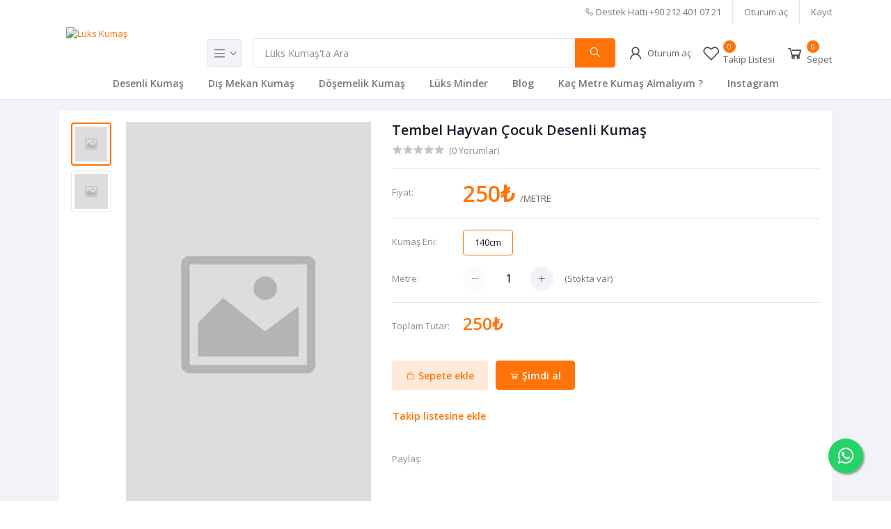

--- FILE ---
content_type: text/html; charset=UTF-8
request_url: https://lukskumas.com/urun/tembel-hayvan-cocuk-desenli-kumas
body_size: 15923
content:
<!DOCTYPE html>
<html lang="tr">
<head>

    <meta name="csrf-token" content="OpQ8aDzh3o6dBYaX58qaWO8vejXTE79yntuIX1x1">
    <meta name="app-url" content="//lukskumas.com/">
    <meta name="file-base-url" content="https://lukskumas.s3.eu-central-1.amazonaws.com/">

    <title>Tembel Hayvan Çocuk Desenli Kumaş | Lüks Kumaş</title>

    <meta charset="utf-8">
    <meta name="viewport" content="width=device-width, initial-scale=1.0">
    <meta name="robots" content="index, follow">
    <meta name="description" content="Tembel Hayvan Çocuk Desenli Kumaş çekme yapmaz. Dijital Baskılıdır.30 derecede yıkanabilir. Kolay temizlenebilir özelliğe sahiptir ve tersinden ütülenebilir.Kullanım Alanları: Koltuk- Minder döşeme, Amerikan Servis, Masa Örtüsü, &amp;nbsp;Runner, Kırlent, Fon Perde, Bebek Korumalığı, Yatak Örtüsü, Abajur, Çanta vb gibi çok amaçlı kullanılır.Eni 140cm&#039;dir." />
    

        <!-- Schema.org markup for Google+ -->
    <meta itemprop="name" content="Tembel Hayvan Çocuk Desenli Kumaş">
    <meta itemprop="description" content="Tembel Hayvan Çocuk Desenli Kumaş çekme yapmaz. Dijital Baskılıdır.30 derecede yıkanabilir. Kolay temizlenebilir özelliğe sahiptir ve tersinden ütülenebilir.Kullanım Alanları: Koltuk- Minder döşeme, Amerikan Servis, Masa Örtüsü, &amp;nbsp;Runner, Kırlent, Fon Perde, Bebek Korumalığı, Yatak Örtüsü, Abajur, Çanta vb gibi çok amaçlı kullanılır.Eni 140cm&#039;dir.">
    <meta itemprop="image" content="https://lukskumas.s3.eu-central-1.amazonaws.com/uploads/all/ZRKxYQVjn8ZjBX5WmPXYRop688J8v9fZbumnX5bM.webp">

    <!-- Twitter Card data -->
    <meta name="twitter:card" content="product">
    <meta name="twitter:site" content="@publisher_handle">
    <meta name="twitter:title" content="Tembel Hayvan Çocuk Desenli Kumaş">
    <meta name="twitter:description" content="Tembel Hayvan Çocuk Desenli Kumaş çekme yapmaz. Dijital Baskılıdır.30 derecede yıkanabilir. Kolay temizlenebilir özelliğe sahiptir ve tersinden ütülenebilir.Kullanım Alanları: Koltuk- Minder döşeme, Amerikan Servis, Masa Örtüsü, &amp;nbsp;Runner, Kırlent, Fon Perde, Bebek Korumalığı, Yatak Örtüsü, Abajur, Çanta vb gibi çok amaçlı kullanılır.Eni 140cm&#039;dir.">
    <meta name="twitter:creator" content="@author_handle">
    <meta name="twitter:image" content="https://lukskumas.s3.eu-central-1.amazonaws.com/uploads/all/ZRKxYQVjn8ZjBX5WmPXYRop688J8v9fZbumnX5bM.webp">
    <meta name="twitter:data1" content="250₺">
    <meta name="twitter:label1" content="Price">

    <!-- Open Graph data -->
    <meta property="og:title" content="Tembel Hayvan Çocuk Desenli Kumaş" />
    <meta property="og:type" content="og:product" />
    <meta property="og:url" content="https://lukskumas.com/urun/tembel-hayvan-cocuk-desenli-kumas" />
    <meta property="og:image" content="https://lukskumas.s3.eu-central-1.amazonaws.com/uploads/all/ZRKxYQVjn8ZjBX5WmPXYRop688J8v9fZbumnX5bM.webp" />
    <meta property="og:description" content="Tembel Hayvan Çocuk Desenli Kumaş çekme yapmaz. Dijital Baskılıdır.30 derecede yıkanabilir. Kolay temizlenebilir özelliğe sahiptir ve tersinden ütülenebilir.Kullanım Alanları: Koltuk- Minder döşeme, Amerikan Servis, Masa Örtüsü, &amp;nbsp;Runner, Kırlent, Fon Perde, Bebek Korumalığı, Yatak Örtüsü, Abajur, Çanta vb gibi çok amaçlı kullanılır.Eni 140cm&#039;dir." />
    <meta property="og:site_name" content="Lüks Kumaş - Türkiye&#039;nin En Büyük Döşemelik Kumaş Mağazası" />
    <meta property="og:price:amount" content="250₺" />
    <meta property="product:price:currency" content="TRY" />
    <meta property="fb:app_id" content="374127911446324">


    
    <link rel="preload" as="image" href="https://lukskumas.com/public/assets/img/placeholder.jpg" type="image/jpg">
            <link rel="preload" as="image" href="https://lukskumas.s3.eu-central-1.amazonaws.com/uploads/all/ZRKxYQVjn8ZjBX5WmPXYRop688J8v9fZbumnX5bM.webp" type="image/jpg">
            <link rel="preload" as="image" href="https://lukskumas.s3.eu-central-1.amazonaws.com/uploads/all/Yp7iEJj8OiOUXgAYEvoACFXf0CzjE7QZtAk4rg3Y.webp" type="image/jpg">
        

    <script type="application/ld+json">
    {
    "@context": "https://schema.org/", 
    "@type": "Product", 
    "name": "Tembel Hayvan Çocuk Desenli Kumaş",
    "image": "https://lukskumas.s3.eu-central-1.amazonaws.com/uploads/all/ZRKxYQVjn8ZjBX5WmPXYRop688J8v9fZbumnX5bM.webp",
    "description": "Tembel Hayvan Çocuk Desenli Kumaş çekme yapmaz. Dijital Baskılıdır.30 derecede yıkanabilir. Kolay temizlenebilir özelliğe sahiptir ve tersinden ütülenebilir.Kullanım Alanları: Koltuk- Minder döşeme, Amerikan Servis, Masa Örtüsü, &amp;nbsp;Runner, Kırlent, Fon Perde, Bebek Korumalığı, Yatak Örtüsü, Abajur, Çanta vb gibi çok amaçlı kullanılır.Eni 140cm&#039;dir.Fotoğraflara yakın çekim yapılıyor.
           Ürünlerde kazan farkından ötürü ürün renklerinde bir ton açık- koyu gelebilir.",
    "brand": {
        "@type": "Brand",
        "name": "Lüks Kumaş"
    },
    "offers": {
        "@type": "Offer",
        "url": "https://lukskumas.com/urun/tembel-hayvan-cocuk-desenli-kumas",
        "priceCurrency": "TRY",
        "price": "250",
        "priceValidUntil": "2026-02-21",
        "availability": "https://schema.org/InStock",
        "itemCondition": "https://schema.org/NewCondition"
    }
    }
    </script>



    
    <!-- Favicon -->
    <link rel="icon" href="https://lukskumas.s3.eu-central-1.amazonaws.com/uploads/all/W1xFfsGWg13SV7OpvuFrXD97E8YPrSnv7SFttwTY.svg">

    <!-- Google Fonts -->
    <!-- <link href="https://fonts.googleapis.com/css?family=Open+Sans:300,300i,400,400i,600,600i,700,700i,800,800i&display=swap" rel="stylesheet"> -->
    <link href="https://fonts.googleapis.com/css?family=Open+Sans:300,300i,400,400i,600,600i,700,700i,800,800i&display=swap" rel="preload" onload="this.onload=null;this.rel='stylesheet'" as="style">
    <noscript><link href="https://fonts.googleapis.com/css?family=Open+Sans:300,300i,400,400i,600,600i,700,700i,800,800i&display=swap" rel="stylesheet"></noscript>
    <!-- CSS Files -->
    <!-- <link rel="stylesheet" href="https://lukskumas.com/public/assets/css/vendors-product.css"> -->

        <!-- <link rel="stylesheet" href="https://lukskumas.com/public/assets/css/aiz-core-product.css"> -->
   <!--  <link rel="stylesheet" href="https://lukskumas.com/public/assets/css/custom-style.css"> -->
<link rel="stylesheet" href="https://lukskumas.com/public/assets/css/styles.pure.css">

    <script>
        var AIZ = AIZ || {};
        AIZ.local = {
            nothing_selected: 'Hiçbir şey seçilmedi',
            nothing_found: 'Hiçbirşey Bulunamadı',
            choose_file: 'Dosya seçin',
            file_selected: 'File selected',
            files_selected: 'Files selected',
            add_more_files: 'Add more files',
            adding_more_files: 'Adding more files',
            drop_files_here_paste_or: 'Drop files here, paste or',
            browse: 'Araştır',
            upload_complete: 'Upload complete',
            upload_paused: 'Upload paused',
            resume_upload: 'Resume upload',
            pause_upload: 'Pause upload',
            retry_upload: 'Retry upload',
            cancel_upload: 'Cancel upload',
            uploading: 'Uploading',
            processing: 'Processing',
            complete: 'Complete',
            file: 'Dosya',
            files: 'Files',
        }
    </script>

    <style>
        body{
            font-family: 'Open Sans', sans-serif;
            font-weight: 400;
        }
        :root{
            --primary: #ff7309;
            --hov-primary: #ffa700;
            --soft-primary: rgba(255,115,9,0.15);
        }

        #map{
            width: 100%;
            height: 250px;
        }
        #edit_map{
            width: 100%;
            height: 250px;
        }

        .pac-container { z-index: 100000; }
                        .whatsappBtn-sight {
            position: fixed;
            width: 50px;
            height: 50px;
            bottom: 40px;
            right: 40px;
            background-color: #25d366;
            color: #fff;
            border-radius: 50px;
            display: flex;
            align-items: center;
            justify-content: center;
            font-size: 30px;
            box-shadow: 2px 2px 3px #999;
            z-index: 100;
        }
        .whatsappBtn-sight:hover {
            color: #fff !important;
            opacity: 0.8;
        }

        @media (max-width: 1200px) {
            .whatsappBtn-sight {
                right: 10px;
                bottom: 80px;
            }
        }
    </style>


    <!-- Facebook Pixel Code -->
    <script>
        !function(f,b,e,v,n,t,s)
        {if(f.fbq)return;n=f.fbq=function(){n.callMethod?
        n.callMethod.apply(n,arguments):n.queue.push(arguments)};
        if(!f._fbq)f._fbq=n;n.push=n;n.loaded=!0;n.version='2.0';
        n.queue=[];t=b.createElement(e);t.async=!0;
        t.src=v;s=b.getElementsByTagName(e)[0];
        s.parentNode.insertBefore(t,s)}(window, document,'script',
        'https://connect.facebook.net/en_US/fbevents.js');
        fbq('init', '374127911446324');
        fbq('track', 'PageView');
    </script>
    <noscript>
        <img height="1" width="1" style="display:none" src="https://www.facebook.com/tr?id=374127911446324&ev=PageView&noscript=1"/>
    </noscript>
    <!-- End Facebook Pixel Code -->

<!-- Google Tag Manager -->
<script>(function(w,d,s,l,i){w[l]=w[l]||[];w[l].push({'gtm.start':
new Date().getTime(),event:'gtm.js'});var f=d.getElementsByTagName(s)[0],
j=d.createElement(s),dl=l!='dataLayer'?'&l='+l:'';j.async=true;j.src=
'https://www.googletagmanager.com/gtm.js?id='+i+dl;f.parentNode.insertBefore(j,f);
})(window,document,'script','dataLayer','GTM-MKPVB3L');</script>
<!-- End Google Tag Manager -->

<!-- Global site tag (gtag.js) - Google Ads -->
<script async src="https://www.googletagmanager.com/gtag/js?id=AW-976555491"></script>
<script>
  window.dataLayer = window.dataLayer || [];
  function gtag(){dataLayer.push(arguments);}
  gtag('js', new Date());

  gtag('config', 'AW-976555491');
</script>

<meta name="yandex-verification" content="5a562fbc5968e813" />

<meta name="facebook-domain-verification" content="g7kt2j7izqj93xeaxxp5falqg7zcj4" />
</head>
<body class="page-product-detail">
    <!-- aiz-main-wrapper -->
    <div class="aiz-main-wrapper d-flex flex-column">

        <!-- Header -->
        <!-- Top Bar -->
<div class="top-navbar bg-white border-soft-secondary">
    <div class="container">
        <div class="row">
            <div class="col-lg-7 col">
                <ul class="list-inline d-flex justify-content-between justify-content-lg-start mb-0">
                    
                                    </ul>
            </div>

            <div class="col-5 text-right d-none d-lg-block">
                <ul class="list-inline mb-0 h-100 d-flex justify-content-end align-items-center">
                                            <li class="list-inline-item mr-3 border-right border-left-0 pr-3 pl-0">
                            <a href="tel:+90 212 401 07 21" class="text-reset d-inline-block opacity-60 py-2">
                                <i class="la la-phone"></i>
                                <span>Destek Hattı</span>  
                                <span>+90 212 401 07 21</span>    
                            </a>
                        </li>
                                                                <li class="list-inline-item mr-3 border-right border-left-0 pr-3 pl-0">
                            <a href="https://lukskumas.com/users/login" class="text-reset d-inline-block opacity-60 py-2">Oturum aç</a>
                        </li>
                        <li class="list-inline-item">
                            <a href="https://lukskumas.com/users/registration" class="text-reset d-inline-block opacity-60 py-2">Kayıt</a>
                        </li>
                                    </ul>
            </div>
        </div>
    </div>
</div>
<!-- END Top Bar -->
<header class=" sticky-top  bg-white border-bottom shadow-sm" style="z-index:10 !important; padding-top: 20px;">
    <div class="position-relative logo-bar-area z-1">
        <div class="container">
            <div class="d-flex align-items-center">

                <div class="col-auto col-xl-3 pl-0 pr-3 d-flex align-items-center">
                    <span class="go-back-button" style="display: none" onclick="history.back()">
                        <i class="las la-angle-left"></i>
                    </span>
                    <a class="d-block py-20px mr-3 ml-0" href="https://lukskumas.com">
                                                                            <img src="https://lukskumas.s3.eu-central-1.amazonaws.com/uploads/all/W1xFfsGWg13SV7OpvuFrXD97E8YPrSnv7SFttwTY.svg" alt="Lüks Kumaş" class="mw-100 h-85px h-md-85px position-absolute  ml-5 d-none d-sm-block" style="margin-top: -2.5rem!important; margin: -37px 0 0 10px !important;" height="85px" width="240px">
                            <img src="https://lukskumas.s3.eu-central-1.amazonaws.com/uploads/all/W1xFfsGWg13SV7OpvuFrXD97E8YPrSnv7SFttwTY.svg" alt="Lüks Kumaş" class="mw-100 h-30px h-md-40px d-block d-sm-none" height="40" width="120">

                                            </a>

                                            <div class="d-none d-xl-block align-self-stretch category-menu-icon-box ml-auto mr-0">
                            <div class="h-100 d-flex align-items-center" id="category-menu-icon">
                                <div class="dropdown-toggle navbar-light bg-light h-40px w-50px pl-2 rounded border c-pointer">
                                    <span class="navbar-toggler-icon"></span>
                                </div>
                            </div>
                        </div>
                                    </div>
                <div class="d-lg-none ml-auto mr-0 d-flex align-items-center">
                    <a class="p-2 d-block text-reset" href="javascript:void(0);" data-toggle="class-toggle" data-target=".front-header-search">
                        <i class="las la-search la-flip-horizontal la-2x"></i>
                    </a>
                    <a class="p-2 d-block text-reset mobile-header-basket" href="https://lukskumas.com/sepet" style="display: none">
                        <i class="las la-shopping-cart"></i>
                    </a>
                </div>

                <div class="flex-grow-1 front-header-search d-flex align-items-center bg-white">
                    <div class="position-relative flex-grow-1">
                        <form action="https://lukskumas.com/arama" method="GET" class="stop-propagation">
                            <div class="d-flex position-relative align-items-center">
                                <div class="d-lg-none" data-toggle="class-toggle" data-target=".front-header-search">
                                    <button class="btn px-2" type="button"><i class="la la-2x la-long-arrow-left"></i></button>
                                </div>
                                <div class="input-group">
                                    <input type="text" class="border-0 border-lg form-control" id="search" name="keyword"  placeholder="Lüks Kumaş&#039;ta Ara" autocomplete="off">
                                    <div class="input-group-append d-none d-lg-block">
                                        <button class="btn btn-primary" type="submit">
                                            <i class="la la-search la-flip-horizontal fs-18"></i>
                                        </button>
                                    </div>
                                </div>
                            </div>
                        </form>
                        <div class="typed-search-box stop-propagation document-click-d-none d-none bg-white rounded shadow-lg position-absolute left-0 top-100 w-100" style="min-height: 200px">
                            <div class="search-preloader absolute-top-center">
                                <div class="dot-loader"><div></div><div></div><div></div></div>
                            </div>
                            <div class="search-nothing d-none p-3 text-center fs-16">

                            </div>
                            <div id="search-content" class="text-left">

                            </div>
                        </div>
                    </div>
                </div>

                <div class="d-none d-lg-none ml-3 mr-0">
                    <div class="nav-search-box">
                        <a href="#" class="nav-box-link">
                            <i class="la la-search la-flip-horizontal d-inline-block nav-box-icon"></i>
                        </a>
                    </div>
                </div>

                <div class="d-none d-lg-block ml-3 mr-0">
                   <!--div class="" id="compare">
                        <a href="https://lukskumas.com/compare" class="d-flex align-items-center text-reset">
    <i class="la la-refresh la-2x opacity-80"></i>
    <span class="flex-grow-1 ml-1">
                    <span class="badge badge-primary badge-inline badge-pill">0</span>
                <span class="nav-box-text d-none d-xl-block opacity-70">Karşılaştır</span>
    </span>
</a>                    </div-->
                                                <a href="https://lukskumas.com/users/login" class="d-flex align-items-center text-reset">
                                <i class="la la-user la-2x opacity-80"></i>
                                <span class="flex-grow-1 ml-1">
                                    <span class="nav-box-text d-none d-xl-block opacity-70">Oturum aç</span>
                                </span>
                            </a>
                                        
                </div>

                <div class="d-none d-lg-block ml-3 mr-0">
                    <div class="" id="wishlist">
                        <a href="https://lukskumas.com/wishlists" class="d-flex align-items-center text-reset">
    <i class="la la-heart-o la-2x opacity-80"></i>
    <span class="flex-grow-1 ml-1">
                    <span class="badge badge-primary badge-inline badge-pill">0</span>
                <span class="nav-box-text d-none d-xl-block opacity-70">Takip Listesi</span>
    </span>
</a>
                    </div>
                </div>

                <div class="d-none d-lg-block  align-self-stretch ml-3 mr-0" data-hover="dropdown">
                    <div class="nav-cart-box dropdown h-100" id="cart_items">
                        <a href="javascript:void(0)" class="d-flex align-items-center text-reset h-100" data-toggle="dropdown" data-display="static">
    <i class="la la-shopping-cart la-2x opacity-80"></i>
    <span class="flex-grow-1 ml-1">
                    <span class="badge badge-primary badge-inline badge-pill cart-count">0</span>
                <span class="nav-box-text d-none d-xl-block opacity-70">Sepet</span>
    </span>
</a>
<div class="dropdown-menu dropdown-menu-right dropdown-menu-lg p-0 stop-propagation">
    
            <div class="text-center p-3">
            <i class="las la-frown la-3x opacity-60 mb-3"></i>
            <h3 class="h6 fw-700">Sepetiniz boş</h3>
        </div>
        
</div>
                    </div>
                </div>

            </div>
        </div>
                <div class="hover-category-menu position-absolute w-100 top-100 left-0 right-0 d-none z-3" id="hover-category-menu">
            <div class="container">
                <div class="row gutters-10 position-relative">
                    <div class="col-lg-3 position-static">
                        <div class="aiz-category-menu bg-white rounded  shadow-lg" id="category-sidebar" >
    <div class="p-3 bg-soft-primary d-none d-lg-block rounded-top all-category position-relative text-left">
        <span class="fw-600 fs-16 mr-3">Kategoriler</span>
        <a href="https://lukskumas.com/kategoriler" class="text-reset">
            <span class="d-none d-lg-inline-block">Hepsini gör ></span>
        </a>
    </div>
    <ul class="list-unstyled categories no-scrollbar py-2 mb-0 text-left">
                    <li class="category-nav-element" data-id="53">
                <a href="https://lukskumas.com/dosemelik-kumaslar" class="text-truncate text-reset py-2 px-3 d-block">
                    <img
                        class="cat-image lazyload mr-2 opacity-60"
                        src="https://lukskumas.com/public/assets/img/placeholder.jpg"
                        data-src="https://lukskumas.s3.eu-central-1.amazonaws.com/uploads/all/YRRH1RQDnOkKlYRwqYCQd2QRpYuc2yqiRWbmv5UL.webp"
                        width="16"
                        onerror="this.onerror=null;this.src='https://lukskumas.com/public/assets/img/placeholder.jpg';"
                    >
                    <span class="cat-name">Döşemelik Kumaşlar</span>
                </a>
                                    <div class="sub-cat-menu c-scrollbar-light rounded shadow-lg p-4">
                        <div class="c-preloader text-center absolute-center">
                            <i class="las la-spinner la-spin la-3x opacity-70"></i>
                        </div>
                    </div>
                            </li>
                    <li class="category-nav-element" data-id="6">
                <a href="https://lukskumas.com/dekorasyon" class="text-truncate text-reset py-2 px-3 d-block">
                    <img
                        class="cat-image lazyload mr-2 opacity-60"
                        src="https://lukskumas.com/public/assets/img/placeholder.jpg"
                        data-src="https://lukskumas.s3.eu-central-1.amazonaws.com/uploads/all/YRRH1RQDnOkKlYRwqYCQd2QRpYuc2yqiRWbmv5UL.webp"
                        width="16"
                        onerror="this.onerror=null;this.src='https://lukskumas.com/public/assets/img/placeholder.jpg';"
                    >
                    <span class="cat-name">Dekorasyon</span>
                </a>
                                    <div class="sub-cat-menu c-scrollbar-light rounded shadow-lg p-4">
                        <div class="c-preloader text-center absolute-center">
                            <i class="las la-spinner la-spin la-3x opacity-70"></i>
                        </div>
                    </div>
                            </li>
                    <li class="category-nav-element" data-id="3">
                <a href="https://lukskumas.com/dis-mekan-kumaslari" class="text-truncate text-reset py-2 px-3 d-block">
                    <img
                        class="cat-image lazyload mr-2 opacity-60"
                        src="https://lukskumas.com/public/assets/img/placeholder.jpg"
                        data-src="https://lukskumas.s3.eu-central-1.amazonaws.com/uploads/all/YRRH1RQDnOkKlYRwqYCQd2QRpYuc2yqiRWbmv5UL.webp"
                        width="16"
                        onerror="this.onerror=null;this.src='https://lukskumas.com/public/assets/img/placeholder.jpg';"
                    >
                    <span class="cat-name">Dış Mekan Kumaşları</span>
                </a>
                                    <div class="sub-cat-menu c-scrollbar-light rounded shadow-lg p-4">
                        <div class="c-preloader text-center absolute-center">
                            <i class="las la-spinner la-spin la-3x opacity-70"></i>
                        </div>
                    </div>
                            </li>
                    <li class="category-nav-element" data-id="55">
                <a href="https://lukskumas.com/keten-kumaslar" class="text-truncate text-reset py-2 px-3 d-block">
                    <img
                        class="cat-image lazyload mr-2 opacity-60"
                        src="https://lukskumas.com/public/assets/img/placeholder.jpg"
                        data-src="https://lukskumas.s3.eu-central-1.amazonaws.com/uploads/all/UyhqW0VSspUX7ZtnnJfWnA5lrflB8MsoABgso3f4.webp"
                        width="16"
                        onerror="this.onerror=null;this.src='https://lukskumas.com/public/assets/img/placeholder.jpg';"
                    >
                    <span class="cat-name">Keten Kumaşlar</span>
                </a>
                            </li>
                    <li class="category-nav-element" data-id="10">
                <a href="https://lukskumas.com/outlet-kumas" class="text-truncate text-reset py-2 px-3 d-block">
                    <img
                        class="cat-image lazyload mr-2 opacity-60"
                        src="https://lukskumas.com/public/assets/img/placeholder.jpg"
                        data-src="https://lukskumas.s3.eu-central-1.amazonaws.com/uploads/all/YRRH1RQDnOkKlYRwqYCQd2QRpYuc2yqiRWbmv5UL.webp"
                        width="16"
                        onerror="this.onerror=null;this.src='https://lukskumas.com/public/assets/img/placeholder.jpg';"
                    >
                    <span class="cat-name">Outlet Kumaşlar</span>
                </a>
                            </li>
                    <li class="category-nav-element" data-id="26">
                <a href="https://lukskumas.com/jut-kumas" class="text-truncate text-reset py-2 px-3 d-block">
                    <img
                        class="cat-image lazyload mr-2 opacity-60"
                        src="https://lukskumas.com/public/assets/img/placeholder.jpg"
                        data-src="https://lukskumas.s3.eu-central-1.amazonaws.com/uploads/all/YRRH1RQDnOkKlYRwqYCQd2QRpYuc2yqiRWbmv5UL.webp"
                        width="16"
                        onerror="this.onerror=null;this.src='https://lukskumas.com/public/assets/img/placeholder.jpg';"
                    >
                    <span class="cat-name">Jüt Kumaş</span>
                </a>
                            </li>
                    <li class="category-nav-element" data-id="57">
                <a href="https://lukskumas.com/kanvas-kumas" class="text-truncate text-reset py-2 px-3 d-block">
                    <img
                        class="cat-image lazyload mr-2 opacity-60"
                        src="https://lukskumas.com/public/assets/img/placeholder.jpg"
                        data-src="https://lukskumas.s3.eu-central-1.amazonaws.com/uploads/all/YRRH1RQDnOkKlYRwqYCQd2QRpYuc2yqiRWbmv5UL.webp"
                        width="16"
                        onerror="this.onerror=null;this.src='https://lukskumas.com/public/assets/img/placeholder.jpg';"
                    >
                    <span class="cat-name">Kanvas Kumaşlar</span>
                </a>
                            </li>
            </ul>
</div>
                    </div>
                </div>
            </div>
        </div>
            </div>
            <div class="bg-white  border-gray-200 py-1">
            <div class="container">
                <ul class="list-inline mb-0 pl-0 mobile-hor-swipe text-center">
                                        <li class="list-inline-item mr-0">
                                                    <a href="https://lukskumas.com/dekorasyon/desenli-kumaslar" class="opacity-60 fs-14 px-3 py-2 d-inline-block fw-600 hov-opacity-100 text-reset">
                                Desenli Kumaş
                            </a>
                                            </li>
                                        <li class="list-inline-item mr-0">
                                                    <a href="https://lukskumas.com/dis-mekan-kumaslari" class="opacity-60 fs-14 px-3 py-2 d-inline-block fw-600 hov-opacity-100 text-reset">
                                Dış Mekan Kumaş
                            </a>
                                            </li>
                                        <li class="list-inline-item mr-0">
                                                    <a href="https://lukskumas.com/dosemelik-kumaslar" class="opacity-60 fs-14 px-3 py-2 d-inline-block fw-600 hov-opacity-100 text-reset">
                                Döşemelik Kumaş
                            </a>
                                            </li>
                                        <li class="list-inline-item mr-0">
                                                    <a href="https://www.instagram.com/luksminder/" target="_blank" class="opacity-60 fs-14 px-3 py-2 d-inline-block fw-600 hov-opacity-100 text-reset">
                                Lüks Minder
                            </a>
                                            </li>
                                        <li class="list-inline-item mr-0">
                                                    <a href="https://lukskumas.com/blog" class="opacity-60 fs-14 px-3 py-2 d-inline-block fw-600 hov-opacity-100 text-reset">
                                Blog
                            </a>
                                            </li>
                                        <li class="list-inline-item mr-0">
                                                    <a href="https://lukskumas.com/kac-metre-kumas-almaliyim" class="opacity-60 fs-14 px-3 py-2 d-inline-block fw-600 hov-opacity-100 text-reset">
                                Kaç Metre Kumaş Almalıyım ?
                            </a>
                                            </li>
                                        <li class="list-inline-item mr-0">
                                                    <a href="https://www.instagram.com/lukskumascom/" class="opacity-60 fs-14 px-3 py-2 d-inline-block fw-600 hov-opacity-100 text-reset">
                                Instagram
                            </a>
                                            </li>
                                    </ul>
            </div>
        </div>
    </header>
            <section id="section-product-detail" class="mb-4 pt-3">
        <div class="container">
            <div class="bg-white shadow-sm rounded p-3">
                <div class="row">
                    <div class="col-xl-5 col-lg-6 mb-4">
                        <div class="sticky-top z-3 row gutters-10">
                            
                            <div class="col order-1 order-md-2">
                                <div class="product-info-stack" style="display: none !important;">
                                                                        <span class="item cargo-free">KARGO BEDAVA</span>
                                                                    </div>
                                <div class="aiz-carousel product-gallery" data-nav-for='.product-gallery-thumb' data-fade='true' data-auto-height='true'>
                                                                            <div class="urun-resim-b carousel-box img-zoom rounded" style="overflow: hidden; position: relative; ">
                                            <img width="100%" height="100%" fetchpriority="high"
                                                class="img-fluid lazyload"
                                                src="https://lukskumas.com/public/assets/img/placeholder.jpg"
                                                data-src="https://lukskumas.s3.eu-central-1.amazonaws.com/uploads/all/ZRKxYQVjn8ZjBX5WmPXYRop688J8v9fZbumnX5bM.webp"
                                                alt="Tembel Hayvan Çocuk Desenli Kumaş"
                                                onerror="this.onerror=null;this.src='https://lukskumas.com/public/assets/img/placeholder.jpg';"
                                            >
                                        </div>
                                                                            <div class="urun-resim-b carousel-box img-zoom rounded" style="overflow: hidden; position: relative; ">
                                            <img width="100%" height="100%" fetchpriority="high"
                                                class="img-fluid lazyload"
                                                src="https://lukskumas.com/public/assets/img/placeholder.jpg"
                                                data-src="https://lukskumas.s3.eu-central-1.amazonaws.com/uploads/all/Yp7iEJj8OiOUXgAYEvoACFXf0CzjE7QZtAk4rg3Y.webp"
                                                alt="Tembel Hayvan Çocuk Desenli Kumaş"
                                                onerror="this.onerror=null;this.src='https://lukskumas.com/public/assets/img/placeholder.jpg';"
                                            >
                                        </div>
                                                                                                                                                                                    </div>
                            </div>
                            <div class="col-12 col-md-auto w-md-80px order-2 order-md-1 mt-3 mt-md-0">
                                <div class="aiz-carousel product-gallery-thumb" data-items='5' data-nav-for='.product-gallery' data-vertical='true' data-vertical-sm='false' data-focus-select='true' data-arrows='true'>
                                                                        <div class="carousel-box c-pointer border p-1 rounded">
                                        <img fetchpriority="high"
                                            class="lazyload mw-100 size-50px mx-auto"
                                            src="https://lukskumas.com/public/assets/img/placeholder.jpg"
                                            data-src="https://lukskumas.s3.eu-central-1.amazonaws.com/uploads/all/ZRKxYQVjn8ZjBX5WmPXYRop688J8v9fZbumnX5bM.webp"
                                            alt="Tembel Hayvan Çocuk Desenli Kumaş"
                                            onerror="this.onerror=null;this.src='https://lukskumas.com/public/assets/img/placeholder.jpg';"
                                        >
                                    </div>
                                                                        <div class="carousel-box c-pointer border p-1 rounded">
                                        <img fetchpriority="high"
                                            class="lazyload mw-100 size-50px mx-auto"
                                            src="https://lukskumas.com/public/assets/img/placeholder.jpg"
                                            data-src="https://lukskumas.s3.eu-central-1.amazonaws.com/uploads/all/Yp7iEJj8OiOUXgAYEvoACFXf0CzjE7QZtAk4rg3Y.webp"
                                            alt="Tembel Hayvan Çocuk Desenli Kumaş"
                                            onerror="this.onerror=null;this.src='https://lukskumas.com/public/assets/img/placeholder.jpg';"
                                        >
                                    </div>
                                                                                                                                                                                    </div>
                            </div>
                        </div>
                    </div>

                    <div class="col-xl-7 col-lg-6">
                        <div class="text-left">
                            <h1 class="mb-2 fs-20 fw-600 ">
                                Tembel Hayvan Çocuk Desenli Kumaş
                            </h1>

                            <div class="row align-items-center">
                                <div class="col-12">
                                                                        <span class="rating">
                                        <i class = 'las la-star'></i><i class = 'las la-star'></i><i class = 'las la-star'></i><i class = 'las la-star'></i><i class = 'las la-star'></i>
                                    </span>
                                    <span class="ml-1 opacity-50">(0 Yorumlar)</span>
                                </div>
                                                            </div>

                           

                            <div class="row align-items-center">
                                
                                
                                                            </div>

                            <hr>

                                                                                                <div class="row no-gutters mt-3">
                                        <div class="col-sm-2">
                                            <div class="opacity-50 my-2">Fiyat:</div>
                                        </div>
                                        <div class="col-sm-10">
                                            <div class="">
                                                <strong class="h2 fw-600 text-primary">
                                                    250₺
                                                </strong>
                                                                                                    <span class="opacity-70">/METRE</span>
                                                                                            </div>
                                        </div>
                                    </div>
                                                            
                            
                            <hr>

                            <form id="option-choice-form">
                                <input type="hidden" name="_token" value="OpQ8aDzh3o6dBYaX58qaWO8vejXTE79yntuIX1x1">                                <input type="hidden" name="id" value="197">

                                                                    
                                    <div class="row no-gutters">
                                        <div class="col-sm-2">
                                            <div class="opacity-50 my-2">Kumaş Eni:</div>
                                        </div>
                                        <div class="col-sm-10">
                                            <div class="aiz-radio-inline">
                                                                                                <label class="aiz-megabox pl-0 mr-2">
                                                    <input
                                                        type="radio"
                                                        name="attribute_id_3"
                                                        value="140cm"
                                                         checked                                                     >
                                                    <span class="aiz-megabox-elem rounded d-flex align-items-center justify-content-center py-2 px-3 mb-2">
                                                        140cm
                                                    </span>
                                                </label>
                                                                                            </div>
                                        </div>
                                    </div>

                                                                    
                                
                                <!-- Quantity + Add to cart -->
                                <div class="row no-gutters">
                                    <div class="col-sm-2">
                                        <div class="opacity-50 my-2">Metre:</div>
                                    </div>
                                    <div class="col-sm-10">
                                        <div class="product-quantity d-flex align-items-center">
                                            <div class="row no-gutters align-items-center aiz-plus-minus mr-3" style="width: 130px;">
                                                <button class="btn col-auto btn-icon btn-sm btn-circle btn-light" type="button" data-type="minus" data-field="quantity" disabled="">
                                                    <i class="las la-minus"></i>
                                                </button>
                                                <input type="number" step="0.5" name="quantity" class="col border-0 text-center flex-grow-1 fs-16 input-number" placeholder="1" value="1" min="1" max="1000">
                                                <button class="btn  col-auto btn-icon btn-sm btn-circle btn-light" type="button" data-type="plus" data-field="quantity">
                                                    <i class="las la-plus"></i>
                                                </button>
                                            </div>
                                                                                        <div class="avialable-amount opacity-60">
                                                                                                    (<span id="available-quantity">Stokta var</span>)
                                                                                            </div>
                                        </div>
                                    </div>
                                </div>

                                <hr>

                                <div class="row no-gutters pb-3 d-none" id="chosen_price_div">
                                    <div class="col-sm-2">
                                        <div class="opacity-50 my-2">Toplam Tutar:</div>
                                    </div>
                                    <div class="col-sm-10">
                                        <div class="product-price">
                                            <strong id="chosen_price" class="h4 fw-600 text-primary">

                                            </strong>
                                        </div>
                                    </div>
                                </div>

                            </form>

                            <div class="mt-3">
                                                                    <button type="button" class="btn btn-soft-primary mr-2 add-to-cart fw-600" onclick="addToCart()">
                                        <i class="las la-shopping-bag"></i>
                                        <span class="d-none d-md-inline-block"> Sepete ekle</span>
                                    </button>
                                    <button type="button" class="btn btn-primary buy-now fw-600" onclick="buyNow()">
                                        <i class="la la-shopping-cart"></i> Şimdi al
                                    </button>
                                                                <button type="button" class="btn btn-secondary out-of-stock fw-600 d-none" disabled>
                                    <i class="la la-cart-arrow-down"></i> Stoklar tükendi
                                </button>
                            </div>



                            <div class="d-table width-100 mt-3">
                                <div class="d-table-cell">
                                    <!-- Add to wishlist button -->
                                    <button type="button" class="btn pl-0 btn-link fw-600" onclick="addToWishList(197)">
                                        Takip listesine ekle
                                    </button>
                                    <!-- Add to compare button -->
                                   
                                                                    </div>
                            </div>


                                                                                    <div class="row no-gutters mt-4">
                                <div class="col-sm-2">
                                    <div class="opacity-50 my-2">Paylaş:</div>
                                </div>
                                <div class="col-sm-10">
                                    <div class="aiz-share"></div>
                                </div>
                            </div>
                        </div>
                    </div>
                </div>
            </div>
        </div>
    </section>

    <section class="mb-4">
        <div class="container">
            <div class="row gutters-10">
                <div class="col-xl-3 order-1 order-xl-0">
                                        <div class="bg-white rounded shadow-sm mb-3">
                        <div class="p-3 border-bottom fs-16 fw-600">
                            En Çok Satan Ürünler
                        </div>
                        <div class="p-3">
                            <ul class="list-group list-group-flush">
                                                                <li class="py-3 px-0 list-group-item border-light">
                                    <div class="row gutters-10 align-items-center">
                                        <div class="col-5">
                                            <a href="https://lukskumas.com/urun/antrasit-imperteks-kumas" class="d-block text-reset">
                                                <img
                                                    class="img-fit lazyload h-xxl-110px h-xl-80px h-120px"
                                                    width="120px"
                                                    height="80px"
                                                    src="https://lukskumas.com/public/assets/img/placeholder.jpg"
                                                    data-src="https://lukskumas.s3.eu-central-1.amazonaws.com/uploads/all/ZsgZaYDo8HP2AFsttHnGsUeMke5Y0n3crXG5jleJ.webp"
                                                    alt="Antrasit İmperteks Kumaş"
                                                    onerror="this.onerror=null;this.src='https://lukskumas.com/public/assets/img/placeholder.jpg';"
                                                >
                                            </a>
                                        </div>
                                        <div class="col-7 text-left">
                                            <h4 class="fs-13 text-truncate-2">
                                                <a href="https://lukskumas.com/urun/antrasit-imperteks-kumas" class="d-block text-reset">Antrasit İmperteks Kumaş</a>
                                            </h4>
                                            <div class="rating rating-sm mt-1">
                                                <i class = 'las la-star'></i><i class = 'las la-star'></i><i class = 'las la-star'></i><i class = 'las la-star'></i><i class = 'las la-star'></i>
                                            </div>
                                            <div class="mt-2">
                                                <span class="fs-17 fw-600 text-primary">150₺</span>
                                            </div>
                                        </div>
                                    </div>
                                </li>
                                                                <li class="py-3 px-0 list-group-item border-light">
                                    <div class="row gutters-10 align-items-center">
                                        <div class="col-5">
                                            <a href="https://lukskumas.com/urun/ithal-dis-mekan-polyester-kumas" class="d-block text-reset">
                                                <img
                                                    class="img-fit lazyload h-xxl-110px h-xl-80px h-120px"
                                                    width="120px"
                                                    height="80px"
                                                    src="https://lukskumas.com/public/assets/img/placeholder.jpg"
                                                    data-src="https://lukskumas.s3.eu-central-1.amazonaws.com/uploads/all/zgftCfK2NocuclGBwMlL7jKILDhvJbxSjxTwbE0Y.jpg"
                                                    alt="İthal Dış Mekan Polyester Kumaş"
                                                    onerror="this.onerror=null;this.src='https://lukskumas.com/public/assets/img/placeholder.jpg';"
                                                >
                                            </a>
                                        </div>
                                        <div class="col-7 text-left">
                                            <h4 class="fs-13 text-truncate-2">
                                                <a href="https://lukskumas.com/urun/ithal-dis-mekan-polyester-kumas" class="d-block text-reset">İthal Dış Mekan Polyester Kumaş</a>
                                            </h4>
                                            <div class="rating rating-sm mt-1">
                                                <i class = 'las la-star'></i><i class = 'las la-star'></i><i class = 'las la-star'></i><i class = 'las la-star'></i><i class = 'las la-star'></i>
                                            </div>
                                            <div class="mt-2">
                                                <span class="fs-17 fw-600 text-primary">190₺</span>
                                            </div>
                                        </div>
                                    </div>
                                </li>
                                                                <li class="py-3 px-0 list-group-item border-light">
                                    <div class="row gutters-10 align-items-center">
                                        <div class="col-5">
                                            <a href="https://lukskumas.com/urun/pamuklu-siyah-gabardin-kumas" class="d-block text-reset">
                                                <img
                                                    class="img-fit lazyload h-xxl-110px h-xl-80px h-120px"
                                                    width="120px"
                                                    height="80px"
                                                    src="https://lukskumas.com/public/assets/img/placeholder.jpg"
                                                    data-src="https://lukskumas.s3.eu-central-1.amazonaws.com/uploads/all/zs1IZ8RXMOqlYVX3sasBrxks9Gbg59tf2shERY9H.webp"
                                                    alt="Pamuklu Siyah Gabardin Kumaş"
                                                    onerror="this.onerror=null;this.src='https://lukskumas.com/public/assets/img/placeholder.jpg';"
                                                >
                                            </a>
                                        </div>
                                        <div class="col-7 text-left">
                                            <h4 class="fs-13 text-truncate-2">
                                                <a href="https://lukskumas.com/urun/pamuklu-siyah-gabardin-kumas" class="d-block text-reset">Pamuklu Siyah Gabardin Kumaş</a>
                                            </h4>
                                            <div class="rating rating-sm mt-1">
                                                <i class = 'las la-star'></i><i class = 'las la-star'></i><i class = 'las la-star'></i><i class = 'las la-star'></i><i class = 'las la-star'></i>
                                            </div>
                                            <div class="mt-2">
                                                <span class="fs-17 fw-600 text-primary">85₺</span>
                                            </div>
                                        </div>
                                    </div>
                                </li>
                                                                <li class="py-3 px-0 list-group-item border-light">
                                    <div class="row gutters-10 align-items-center">
                                        <div class="col-5">
                                            <a href="https://lukskumas.com/urun/seffaf-mika-1mm" class="d-block text-reset">
                                                <img
                                                    class="img-fit lazyload h-xxl-110px h-xl-80px h-120px"
                                                    width="120px"
                                                    height="80px"
                                                    src="https://lukskumas.com/public/assets/img/placeholder.jpg"
                                                    data-src="https://lukskumas.s3.eu-central-1.amazonaws.com/uploads/all/IKo3u2LS93dcV2pAH7Idrk8hmGPYgc6e6AfStqnZ.webp"
                                                    alt="Şeffaf Mika 1mm"
                                                    onerror="this.onerror=null;this.src='https://lukskumas.com/public/assets/img/placeholder.jpg';"
                                                >
                                            </a>
                                        </div>
                                        <div class="col-7 text-left">
                                            <h4 class="fs-13 text-truncate-2">
                                                <a href="https://lukskumas.com/urun/seffaf-mika-1mm" class="d-block text-reset">Şeffaf Mika 1mm</a>
                                            </h4>
                                            <div class="rating rating-sm mt-1">
                                                <i class = 'las la-star'></i><i class = 'las la-star'></i><i class = 'las la-star'></i><i class = 'las la-star'></i><i class = 'las la-star'></i>
                                            </div>
                                            <div class="mt-2">
                                                <span class="fs-17 fw-600 text-primary">215₺</span>
                                            </div>
                                        </div>
                                    </div>
                                </li>
                                                                <li class="py-3 px-0 list-group-item border-light">
                                    <div class="row gutters-10 align-items-center">
                                        <div class="col-5">
                                            <a href="https://lukskumas.com/urun/cift-yonlu-pamuklu-dosemelik-bej-kumas" class="d-block text-reset">
                                                <img
                                                    class="img-fit lazyload h-xxl-110px h-xl-80px h-120px"
                                                    width="120px"
                                                    height="80px"
                                                    src="https://lukskumas.com/public/assets/img/placeholder.jpg"
                                                    data-src="https://lukskumas.s3.eu-central-1.amazonaws.com/uploads/all/36raTeJExVpKu84IMWbQarq9udzdyzvBayNbE11e.webp"
                                                    alt="Çift Yönlü Pamuklu Döşemelik Bej Kumaş"
                                                    onerror="this.onerror=null;this.src='https://lukskumas.com/public/assets/img/placeholder.jpg';"
                                                >
                                            </a>
                                        </div>
                                        <div class="col-7 text-left">
                                            <h4 class="fs-13 text-truncate-2">
                                                <a href="https://lukskumas.com/urun/cift-yonlu-pamuklu-dosemelik-bej-kumas" class="d-block text-reset">Çift Yönlü Pamuklu Döşemelik Bej Kumaş</a>
                                            </h4>
                                            <div class="rating rating-sm mt-1">
                                                <i class = 'las la-star'></i><i class = 'las la-star'></i><i class = 'las la-star'></i><i class = 'las la-star'></i><i class = 'las la-star'></i>
                                            </div>
                                            <div class="mt-2">
                                                <span class="fs-17 fw-600 text-primary">35₺</span>
                                            </div>
                                        </div>
                                    </div>
                                </li>
                                                                <li class="py-3 px-0 list-group-item border-light">
                                    <div class="row gutters-10 align-items-center">
                                        <div class="col-5">
                                            <a href="https://lukskumas.com/urun/ithal-turuncu-dis-mekan-polyester-dosemelik-kumas" class="d-block text-reset">
                                                <img
                                                    class="img-fit lazyload h-xxl-110px h-xl-80px h-120px"
                                                    width="120px"
                                                    height="80px"
                                                    src="https://lukskumas.com/public/assets/img/placeholder.jpg"
                                                    data-src="https://lukskumas.s3.eu-central-1.amazonaws.com/uploads/all/doIlvCQu5Hf35WL4zRoygDF89VlPEqBv8f19PxBj.webp"
                                                    alt="İthal Turuncu Dış Mekan Polyester Döşemelik Kumaş"
                                                    onerror="this.onerror=null;this.src='https://lukskumas.com/public/assets/img/placeholder.jpg';"
                                                >
                                            </a>
                                        </div>
                                        <div class="col-7 text-left">
                                            <h4 class="fs-13 text-truncate-2">
                                                <a href="https://lukskumas.com/urun/ithal-turuncu-dis-mekan-polyester-dosemelik-kumas" class="d-block text-reset">İthal Turuncu Dış Mekan Polyester Döşemelik Kumaş</a>
                                            </h4>
                                            <div class="rating rating-sm mt-1">
                                                <i class = 'las la-star'></i><i class = 'las la-star'></i><i class = 'las la-star'></i><i class = 'las la-star'></i><i class = 'las la-star'></i>
                                            </div>
                                            <div class="mt-2">
                                                <span class="fs-17 fw-600 text-primary">190₺</span>
                                            </div>
                                        </div>
                                    </div>
                                </li>
                                                            </ul>
                        </div>
                    </div>
                </div>
                <div class="col-xl-9 order-0 order-xl-1">
                    <div class="bg-white mb-3 shadow-sm rounded">
                        <div class="nav border-bottom aiz-nav-tabs">
                            <a href="#tab_default_1" data-toggle="tab" class="p-3 fs-16 fw-600 text-reset active show">Açıklama</a>
                                                                                        <a href="#tab_default_4" data-toggle="tab" class="p-3 fs-16 fw-600 text-reset">Yorumlar</a>
                        </div>

                        <div class="tab-content pt-0">
                            <div class="tab-pane fade active show" id="tab_default_1">
                                <div class="p-4">
                                    <div class="mw-100 overflow-hidden text-left aiz-editor-data">
                                        <p style="caret-color: rgb(27, 27, 40); color: rgb(27, 27, 40); font-family: &quot;Open Sans&quot;, sans-serif; font-size: 13px;">Tembel Hayvan Çocuk Desenli Kumaş çekme yapmaz. Dijital Baskılıdır.</p><p style="caret-color: rgb(27, 27, 40); color: rgb(27, 27, 40); font-family: &quot;Open Sans&quot;, sans-serif; font-size: 13px;">30 derecede yıkanabilir. Kolay temizlenebilir özelliğe sahiptir ve tersinden ütülenebilir.</p><p style="caret-color: rgb(27, 27, 40); color: rgb(27, 27, 40); font-family: &quot;Open Sans&quot;, sans-serif; font-size: 13px;">Kullanım Alanları: Koltuk- Minder döşeme, Amerikan Servis, Masa Örtüsü, &nbsp;Runner, Kırlent, Fon Perde, Bebek Korumalığı, Yatak Örtüsü, Abajur, Çanta vb gibi çok amaçlı kullanılır.</p><p style="caret-color: rgb(27, 27, 40); color: rgb(27, 27, 40); font-family: &quot;Open Sans&quot;, sans-serif; font-size: 13px;">Eni 140cm'dir.</p><div><br></div><p style="color: rgb(27, 27, 40); font-family: &quot;Open Sans&quot;, sans-serif; font-size: 13px; caret-color: rgb(27, 27, 40);">Fotoğraflara yakın çekim yapılıyor.
           Ürünlerde kazan farkından ötürü ürün renklerinde bir ton açık- koyu gelebilir.</p>                                    </div>
                                </div>
                            </div>

                            <div class="tab-pane fade" id="tab_default_2">
                                <div class="p-4">
                                    <div class="embed-responsive embed-responsive-16by9">
                                                                            </div>
                                </div>
                            </div>
                            <div class="tab-pane fade" id="tab_default_3">
                                <div class="p-4 text-center ">
                                    <a href="" class="btn btn-primary">İndir</a>
                                </div>
                            </div>
                            <div class="tab-pane fade" id="tab_default_4">
                                <div class="p-4">
                                    <ul class="list-group list-group-flush">
                                                                            </ul>

                                                                            <div class="text-center fs-18 opacity-70">
                                            Bu ürün için henüz bir inceleme yapılmamıştır.
                                        </div>
                                    
                                                                    </div>
                            </div>

                        </div>
                    </div>
                    <div class="bg-white rounded shadow-sm">
                        <div class="border-bottom p-3">
                            <h3 class="fs-16 fw-600 mb-0">
                                <span class="mr-4">İlgili ürünler</span>
                            </h3>
                        </div>
                        <div class="p-3">
                            <div class="aiz-carousel gutters-5 half-outside-arrow" data-items="5" data-xl-items="3" data-lg-items="4"  data-md-items="3" data-sm-items="2" data-xs-items="2" data-arrows='true' data-infinite='true'>
                                                                <div class="carousel-box">
                                    <div class="aiz-card-box border border-light rounded hov-shadow-md my-2 has-transition">
                                        <div class="">
                                            <a href="https://lukskumas.com/urun/kirmizi-yaris-arabasi-desenli-kumas" class="d-block">
                                                <img
                                                    class="img-fit lazyload mx-auto h-140px h-md-210px"
                                                    width="210px"
                                                    height="140px"
                                                    src="https://lukskumas.com/public/assets/img/placeholder.jpg"
                                                    data-src="https://lukskumas.s3.eu-central-1.amazonaws.com/uploads/all/cqhv55R7uRGFvmXuxTnmf0BGZxenz87hhqvVrOJU.webp"
                                                    alt="Kırmızı Yarış Arabası Desenli Kumaş"
                                                    onerror="this.onerror=null;this.src='https://lukskumas.com/public/assets/img/placeholder.jpg';"
                                                >
                                            </a>
                                        </div>
                                        <div class="p-md-3 p-2 text-left">
                                            <div class="fs-15">
                                                                                                <span class="fw-700 text-primary">250₺</span>
                                            </div>
                                            <div class="rating rating-sm mt-1">
                                                <i class = 'las la-star'></i><i class = 'las la-star'></i><i class = 'las la-star'></i><i class = 'las la-star'></i><i class = 'las la-star'></i>
                                            </div>
                                            <h3 class="fw-600 fs-13 text-truncate-2 lh-1-4 mb-0 h-35px">
                                                <a href="https://lukskumas.com/urun/kirmizi-yaris-arabasi-desenli-kumas" class="d-block text-reset">Kırmızı Yarış Arabası Desenli Kumaş</a>
                                            </h3>
                                                                                    </div>
                                    </div>
                                </div>
                                                                <div class="carousel-box">
                                    <div class="aiz-card-box border border-light rounded hov-shadow-md my-2 has-transition">
                                        <div class="">
                                            <a href="https://lukskumas.com/urun/gri-zemin-kirmizi-yaris-arabasi-desenli-kumas" class="d-block">
                                                <img
                                                    class="img-fit lazyload mx-auto h-140px h-md-210px"
                                                    width="210px"
                                                    height="140px"
                                                    src="https://lukskumas.com/public/assets/img/placeholder.jpg"
                                                    data-src="https://lukskumas.s3.eu-central-1.amazonaws.com/uploads/all/lKUGRdF5Xwm4gnL7829m8N7aTcpXD8Tu59ypcX8g.webp"
                                                    alt="Gri Zemin Kırmızı Yarış Arabası Desenli Kumaş"
                                                    onerror="this.onerror=null;this.src='https://lukskumas.com/public/assets/img/placeholder.jpg';"
                                                >
                                            </a>
                                        </div>
                                        <div class="p-md-3 p-2 text-left">
                                            <div class="fs-15">
                                                                                                <span class="fw-700 text-primary">250₺</span>
                                            </div>
                                            <div class="rating rating-sm mt-1">
                                                <i class = 'las la-star'></i><i class = 'las la-star'></i><i class = 'las la-star'></i><i class = 'las la-star'></i><i class = 'las la-star'></i>
                                            </div>
                                            <h3 class="fw-600 fs-13 text-truncate-2 lh-1-4 mb-0 h-35px">
                                                <a href="https://lukskumas.com/urun/gri-zemin-kirmizi-yaris-arabasi-desenli-kumas" class="d-block text-reset">Gri Zemin Kırmızı Yarış Arabası Desenli Kumaş</a>
                                            </h3>
                                                                                    </div>
                                    </div>
                                </div>
                                                                <div class="carousel-box">
                                    <div class="aiz-card-box border border-light rounded hov-shadow-md my-2 has-transition">
                                        <div class="">
                                            <a href="https://lukskumas.com/urun/gri-zemin-uzerine-okyanus-desenli-kumas" class="d-block">
                                                <img
                                                    class="img-fit lazyload mx-auto h-140px h-md-210px"
                                                    width="210px"
                                                    height="140px"
                                                    src="https://lukskumas.com/public/assets/img/placeholder.jpg"
                                                    data-src="https://lukskumas.s3.eu-central-1.amazonaws.com/uploads/all/Fc562nTVOrt6p0bycY3IpdprRjOfThRBJeiBqKHI.webp"
                                                    alt="Gri Zemin Üzerine Okyanus Desenli Kumaş"
                                                    onerror="this.onerror=null;this.src='https://lukskumas.com/public/assets/img/placeholder.jpg';"
                                                >
                                            </a>
                                        </div>
                                        <div class="p-md-3 p-2 text-left">
                                            <div class="fs-15">
                                                                                                <span class="fw-700 text-primary">250₺</span>
                                            </div>
                                            <div class="rating rating-sm mt-1">
                                                <i class = 'las la-star'></i><i class = 'las la-star'></i><i class = 'las la-star'></i><i class = 'las la-star'></i><i class = 'las la-star'></i>
                                            </div>
                                            <h3 class="fw-600 fs-13 text-truncate-2 lh-1-4 mb-0 h-35px">
                                                <a href="https://lukskumas.com/urun/gri-zemin-uzerine-okyanus-desenli-kumas" class="d-block text-reset">Gri Zemin Üzerine Okyanus Desenli Kumaş</a>
                                            </h3>
                                                                                    </div>
                                    </div>
                                </div>
                                                                <div class="carousel-box">
                                    <div class="aiz-card-box border border-light rounded hov-shadow-md my-2 has-transition">
                                        <div class="">
                                            <a href="https://lukskumas.com/urun/fantastik-evler-desenli-kumas" class="d-block">
                                                <img
                                                    class="img-fit lazyload mx-auto h-140px h-md-210px"
                                                    width="210px"
                                                    height="140px"
                                                    src="https://lukskumas.com/public/assets/img/placeholder.jpg"
                                                    data-src="https://lukskumas.s3.eu-central-1.amazonaws.com/uploads/all/7uOWF8YEuoVQSjIV6pHRwnhwC7qjXmJiHb9RuZBj.webp"
                                                    alt="Fantastik Evler Desenli Kumaş"
                                                    onerror="this.onerror=null;this.src='https://lukskumas.com/public/assets/img/placeholder.jpg';"
                                                >
                                            </a>
                                        </div>
                                        <div class="p-md-3 p-2 text-left">
                                            <div class="fs-15">
                                                                                                <span class="fw-700 text-primary">250₺</span>
                                            </div>
                                            <div class="rating rating-sm mt-1">
                                                <i class = 'las la-star'></i><i class = 'las la-star'></i><i class = 'las la-star'></i><i class = 'las la-star'></i><i class = 'las la-star'></i>
                                            </div>
                                            <h3 class="fw-600 fs-13 text-truncate-2 lh-1-4 mb-0 h-35px">
                                                <a href="https://lukskumas.com/urun/fantastik-evler-desenli-kumas" class="d-block text-reset">Fantastik Evler Desenli Kumaş</a>
                                            </h3>
                                                                                    </div>
                                    </div>
                                </div>
                                                                <div class="carousel-box">
                                    <div class="aiz-card-box border border-light rounded hov-shadow-md my-2 has-transition">
                                        <div class="">
                                            <a href="https://lukskumas.com/urun/fantastik-renkli-evler-desenli-kumas" class="d-block">
                                                <img
                                                    class="img-fit lazyload mx-auto h-140px h-md-210px"
                                                    width="210px"
                                                    height="140px"
                                                    src="https://lukskumas.com/public/assets/img/placeholder.jpg"
                                                    data-src="https://lukskumas.s3.eu-central-1.amazonaws.com/uploads/all/T46Mpk7q6hLdsD6hdFKsigID21orRjVtP2LSVWcI.webp"
                                                    alt="Fantastik Renkli Evler Desenli Kumaş"
                                                    onerror="this.onerror=null;this.src='https://lukskumas.com/public/assets/img/placeholder.jpg';"
                                                >
                                            </a>
                                        </div>
                                        <div class="p-md-3 p-2 text-left">
                                            <div class="fs-15">
                                                                                                <span class="fw-700 text-primary">250₺</span>
                                            </div>
                                            <div class="rating rating-sm mt-1">
                                                <i class = 'las la-star'></i><i class = 'las la-star'></i><i class = 'las la-star'></i><i class = 'las la-star'></i><i class = 'las la-star'></i>
                                            </div>
                                            <h3 class="fw-600 fs-13 text-truncate-2 lh-1-4 mb-0 h-35px">
                                                <a href="https://lukskumas.com/urun/fantastik-renkli-evler-desenli-kumas" class="d-block text-reset">Fantastik Renkli Evler Desenli Kumaş</a>
                                            </h3>
                                                                                    </div>
                                    </div>
                                </div>
                                                                <div class="carousel-box">
                                    <div class="aiz-card-box border border-light rounded hov-shadow-md my-2 has-transition">
                                        <div class="">
                                            <a href="https://lukskumas.com/urun/panda-zebra-desenli-kumas" class="d-block">
                                                <img
                                                    class="img-fit lazyload mx-auto h-140px h-md-210px"
                                                    width="210px"
                                                    height="140px"
                                                    src="https://lukskumas.com/public/assets/img/placeholder.jpg"
                                                    data-src="https://lukskumas.s3.eu-central-1.amazonaws.com/uploads/all/t8gfznB5Nt3nsYFBE0vm1lIygpbf1NdOfgckWGAA.webp"
                                                    alt="Panda Zebra Desenli Kumaş"
                                                    onerror="this.onerror=null;this.src='https://lukskumas.com/public/assets/img/placeholder.jpg';"
                                                >
                                            </a>
                                        </div>
                                        <div class="p-md-3 p-2 text-left">
                                            <div class="fs-15">
                                                                                                <span class="fw-700 text-primary">250₺</span>
                                            </div>
                                            <div class="rating rating-sm mt-1">
                                                <i class = 'las la-star'></i><i class = 'las la-star'></i><i class = 'las la-star'></i><i class = 'las la-star'></i><i class = 'las la-star'></i>
                                            </div>
                                            <h3 class="fw-600 fs-13 text-truncate-2 lh-1-4 mb-0 h-35px">
                                                <a href="https://lukskumas.com/urun/panda-zebra-desenli-kumas" class="d-block text-reset">Panda Zebra Desenli Kumaş</a>
                                            </h3>
                                                                                    </div>
                                    </div>
                                </div>
                                                                <div class="carousel-box">
                                    <div class="aiz-card-box border border-light rounded hov-shadow-md my-2 has-transition">
                                        <div class="">
                                            <a href="https://lukskumas.com/urun/hayvanlar-alemi-desenli-kumas" class="d-block">
                                                <img
                                                    class="img-fit lazyload mx-auto h-140px h-md-210px"
                                                    width="210px"
                                                    height="140px"
                                                    src="https://lukskumas.com/public/assets/img/placeholder.jpg"
                                                    data-src="https://lukskumas.s3.eu-central-1.amazonaws.com/uploads/all/QQApKDQqmEMZRTSrnQ28XmXrKCybyvBjFPcXk3hm.webp"
                                                    alt="Hayvanlar Alemi Desenli Kumaş"
                                                    onerror="this.onerror=null;this.src='https://lukskumas.com/public/assets/img/placeholder.jpg';"
                                                >
                                            </a>
                                        </div>
                                        <div class="p-md-3 p-2 text-left">
                                            <div class="fs-15">
                                                                                                <span class="fw-700 text-primary">250₺</span>
                                            </div>
                                            <div class="rating rating-sm mt-1">
                                                <i class = 'las la-star'></i><i class = 'las la-star'></i><i class = 'las la-star'></i><i class = 'las la-star'></i><i class = 'las la-star'></i>
                                            </div>
                                            <h3 class="fw-600 fs-13 text-truncate-2 lh-1-4 mb-0 h-35px">
                                                <a href="https://lukskumas.com/urun/hayvanlar-alemi-desenli-kumas" class="d-block text-reset">Hayvanlar Alemi Desenli Kumaş</a>
                                            </h3>
                                                                                    </div>
                                    </div>
                                </div>
                                                                <div class="carousel-box">
                                    <div class="aiz-card-box border border-light rounded hov-shadow-md my-2 has-transition">
                                        <div class="">
                                            <a href="https://lukskumas.com/urun/kitty-kedi-cocuk-desenli-kumas" class="d-block">
                                                <img
                                                    class="img-fit lazyload mx-auto h-140px h-md-210px"
                                                    width="210px"
                                                    height="140px"
                                                    src="https://lukskumas.com/public/assets/img/placeholder.jpg"
                                                    data-src="https://lukskumas.s3.eu-central-1.amazonaws.com/uploads/all/uD3rYWESmBOL71i9YEXO27JEKmB9a2dRsJPDZuTL.webp"
                                                    alt="Kitty Kedi Çocuk Desenli Kumaş"
                                                    onerror="this.onerror=null;this.src='https://lukskumas.com/public/assets/img/placeholder.jpg';"
                                                >
                                            </a>
                                        </div>
                                        <div class="p-md-3 p-2 text-left">
                                            <div class="fs-15">
                                                                                                <span class="fw-700 text-primary">250₺</span>
                                            </div>
                                            <div class="rating rating-sm mt-1">
                                                <i class = 'las la-star'></i><i class = 'las la-star'></i><i class = 'las la-star'></i><i class = 'las la-star'></i><i class = 'las la-star'></i>
                                            </div>
                                            <h3 class="fw-600 fs-13 text-truncate-2 lh-1-4 mb-0 h-35px">
                                                <a href="https://lukskumas.com/urun/kitty-kedi-cocuk-desenli-kumas" class="d-block text-reset">Kitty Kedi Çocuk Desenli Kumaş</a>
                                            </h3>
                                                                                    </div>
                                    </div>
                                </div>
                                                                <div class="carousel-box">
                                    <div class="aiz-card-box border border-light rounded hov-shadow-md my-2 has-transition">
                                        <div class="">
                                            <a href="https://lukskumas.com/urun/sevimli-kediler-cocuk-desenli-kumas" class="d-block">
                                                <img
                                                    class="img-fit lazyload mx-auto h-140px h-md-210px"
                                                    width="210px"
                                                    height="140px"
                                                    src="https://lukskumas.com/public/assets/img/placeholder.jpg"
                                                    data-src="https://lukskumas.s3.eu-central-1.amazonaws.com/uploads/all/fXymnmtfzbilOUpnymgfrvfFd9PzTC3K6IuFUMB6.webp"
                                                    alt="Sevimli Kediler Çocuk Desenli Kumaş"
                                                    onerror="this.onerror=null;this.src='https://lukskumas.com/public/assets/img/placeholder.jpg';"
                                                >
                                            </a>
                                        </div>
                                        <div class="p-md-3 p-2 text-left">
                                            <div class="fs-15">
                                                                                                <span class="fw-700 text-primary">250₺</span>
                                            </div>
                                            <div class="rating rating-sm mt-1">
                                                <i class = 'las la-star'></i><i class = 'las la-star'></i><i class = 'las la-star'></i><i class = 'las la-star'></i><i class = 'las la-star'></i>
                                            </div>
                                            <h3 class="fw-600 fs-13 text-truncate-2 lh-1-4 mb-0 h-35px">
                                                <a href="https://lukskumas.com/urun/sevimli-kediler-cocuk-desenli-kumas" class="d-block text-reset">Sevimli Kediler Çocuk Desenli Kumaş</a>
                                            </h3>
                                                                                    </div>
                                    </div>
                                </div>
                                                                <div class="carousel-box">
                                    <div class="aiz-card-box border border-light rounded hov-shadow-md my-2 has-transition">
                                        <div class="">
                                            <a href="https://lukskumas.com/urun/renkli-kediler-cocuk-desenli-kumas" class="d-block">
                                                <img
                                                    class="img-fit lazyload mx-auto h-140px h-md-210px"
                                                    width="210px"
                                                    height="140px"
                                                    src="https://lukskumas.com/public/assets/img/placeholder.jpg"
                                                    data-src="https://lukskumas.s3.eu-central-1.amazonaws.com/uploads/all/g1E02nGQYMsXVGZ1H7altDDC8tvz6TjwuKModbuu.webp"
                                                    alt="Renkli Kediler Çocuk Desenli Kumaş"
                                                    onerror="this.onerror=null;this.src='https://lukskumas.com/public/assets/img/placeholder.jpg';"
                                                >
                                            </a>
                                        </div>
                                        <div class="p-md-3 p-2 text-left">
                                            <div class="fs-15">
                                                                                                <span class="fw-700 text-primary">250₺</span>
                                            </div>
                                            <div class="rating rating-sm mt-1">
                                                <i class = 'las la-star'></i><i class = 'las la-star'></i><i class = 'las la-star'></i><i class = 'las la-star'></i><i class = 'las la-star'></i>
                                            </div>
                                            <h3 class="fw-600 fs-13 text-truncate-2 lh-1-4 mb-0 h-35px">
                                                <a href="https://lukskumas.com/urun/renkli-kediler-cocuk-desenli-kumas" class="d-block text-reset">Renkli Kediler Çocuk Desenli Kumaş</a>
                                            </h3>
                                                                                    </div>
                                    </div>
                                </div>
                                                            </div>
                        </div>
                    </div>
                </div>
            </div>
        </div>
    </section>

    <div class="product-action-bar" style="display: none">
        <div class="price ">
                            250 ₺
                    </div>
        <div class="actions">
            <button type="button" class="btn btn-primary mr-2 add-to-cart fw-600" onclick="addToCart()">
                <i class="las la-shopping-bag"></i>
                <span>Sepete ekle</span>
            </button>
        </div>
    </div>


        <section class="bg-white border-top mt-auto">
    <div class="container">
        <div class="row no-gutters features">
            <div class="col-lg-3 col-6">
                <a class="text-reset border-lg-left text-center d-block" href="https://lukskumas.com/sartlar-kosullar">
                    <i class="la la-file-text la-3x text-primary mb-2"></i>
                    <h4 class="h6">Kullanım Koşulları</h4>
                </a>
            </div>
            <div class="col-lg-3 col-6">
                <a class="text-reset border-lg-left border-lg-right text-center d-block" href="https://lukskumas.com/iade-politikasi">
                    <i class="la la-mail-reply la-3x text-primary mb-2"></i>
                    <h4 class="h6">İade Politikasi</h4>
                </a>
            </div>
            <div class="col-lg-3 col-6">
                <a class="text-reset text-center d-block" href="https://lukskumas.com/destek-politikasi">
                    <i class="la la-support la-3x text-primary mb-2"></i>
                    <h4 class="h6">Destek Politikası</h4>
                </a>
            </div>
            <div class="col-lg-3 col-6">
                <a class="text-reset border-lg-left border-lg-right text-center d-block" href="https://lukskumas.com/gizlilik-politikasi">
                    <i class="las la-exclamation-circle la-3x text-primary mb-2"></i>
                    <h4 class="h6">Gizlilik Politikası</h4>
                </a>
            </div>
        </div>
    </div>
</section>

<section class="bg-dark py-5 text-light footer-widget">
    <div class="container">
        <div class="row">
            <div class="col-lg-5 col-xl-4 text-center text-md-left">
                <div class="mt-4">
                    <a href="https://lukskumas.com" class="d-block">
                                                    <img class="lazyload" src="https://lukskumas.com/public/assets/img/placeholder-rect.jpg" data-src="https://lukskumas.s3.eu-central-1.amazonaws.com/uploads/all/gDdcXVfiy0N2fZUnnEpEdRIZ5BheMsM0qjBnTxsj.svg" alt="Lüks Kumaş" height="44">
                                            </a>
                    <div class="my-3">
                        <div style="color:#f2f3f8;"> Lüks Kumaş | Türkiye'nin En Büyük Döşemelik Kumaş Mağazası
Yüzlerce kumaş çeşiti ile mağazamız dışında da online olarak sizlerin hizmetindeyiz. Tüm desen ve kumaş çeşitlerimizi sayfamız üzerinden rahatlıkla inceleyip istediğiniz kumaştan istediğiniz ölçüde sipariş verebilirsiniz.</div>
                    </div>
                    <div class="d-inline-block d-md-block mb-4">
                        <form class="form-inline" method="POST" action="https://lukskumas.com/subscribers">
                            <input type="hidden" name="_token" value="OpQ8aDzh3o6dBYaX58qaWO8vejXTE79yntuIX1x1">                            <div class="form-group mb-0">
                                <input type="email" class="form-control" placeholder="E-posta adresiniz" name="email" required>
                            </div>
                            <button type="submit" class="btn btn-primary">
                                Abone ol
                            </button>
                        </form>
                    </div>
                    <a style="display:block; width:290px; height:120px; text-decoration:none; color:#444; background:url('https://lukskumas.s3.eu-central-1.amazonaws.com/uploads/all/6J8ee5evak2nRiIRZrnIU6p6lWIoI1mCEl3kgTwW.png') no-repeat; background-size:cover; padding:12px 10px 30px 85px; font:bold 13px Tahoma" href="https://pos.param.com.tr/Tahsilat/Default-v2.aspx?k=25a0ad23-1bbe-4bdc-afb7-882ad8f6638e" target="_blank"><br /></a>
                    <div class="w-300px mw-100 mx-auto mx-md-0">
                                                                                            </div>
                </div>
            </div>
            <div class="col-lg-3 ml-xl-auto col-md-4 mr-0">
                <div class="text-center text-md-left mt-4">
                    <h4 class="fs-13 text-uppercase fw-600 border-bottom border-gray-900 pb-2 mb-4">
                        İletişim bilgileri
                    </h4>
                    <ul class="list-unstyled">
                        <li class="mb-2">
                           <span class="d-block opacity-30">Adres:</span>
                           <span class="d-block opacity-70">Molla Hüsrev Mahallesi Atatürk Bulvarı İMÇ 1.Blok No: 1411 Unkapanı Fatih/İstanbul</span>
                        </li>
                        <li class="mb-2">
                           <span class="d-block opacity-30">Destek Talebi:</span>
                           <span class="d-block opacity-70"><a href="/support_ticket">Oluşturmak için tıklayın!</a></span>
                        </li>
                        <li class="mb-2">
                           <span class="d-block opacity-30">Eposta:</span>
                           <span class="d-block opacity-70">
                               <a href="/cdn-cgi/l/email-protection#0861666e6748647d637b637d65697b266b6765" class="text-reset"><span class="__cf_email__" data-cfemail="157c7b737a5579607e667e607874663b767a78">[email&#160;protected]</span></a>
                            </span>
                        </li>
                        <li class="mb-2">
                           <span class="d-block opacity-30">Telefon:</span>
                           <span class="d-block opacity-70">
                               <a href="tel:+902124010721" class="text-reset">+90 212 401 07 21</a>
                            </span>
                        </li>
                    </ul>
                </div>
            </div>
            <div class="col-lg-2 col-md-4">
                <div class="text-center text-md-left mt-4">
                    <h4 class="fs-13 text-uppercase fw-600 border-bottom border-gray-900 pb-2 mb-4">
                        Kategoriler
                    </h4>
                    <ul class="list-unstyled">
                                                                                <li class="mb-2">
                                <a href="https://lukskumas.com/dosemelik-kumaslar" class="opacity-50 hov-opacity-100 text-reset">
                                    Döşemelik Kumaşlar
                                </a>
                            </li>
                                                        <li class="mb-2">
                                <a href="https://lukskumas.com/dekorasyon" class="opacity-50 hov-opacity-100 text-reset">
                                    Dekorasyon
                                </a>
                            </li>
                                                        <li class="mb-2">
                                <a href="https://lukskumas.com/dogal-kumaslar" class="opacity-50 hov-opacity-100 text-reset">
                                    Doğal Kumaşlar
                                </a>
                            </li>
                                                        <li class="mb-2">
                                <a href="https://lukskumas.com/dis-mekan-kumaslari" class="opacity-50 hov-opacity-100 text-reset">
                                    Dış Mekan Kumaşlar
                                </a>
                            </li>
                                                        <li class="mb-2">
                                <a href="https://lukskumas.com/golgelik-sistemler" class="opacity-50 hov-opacity-100 text-reset">
                                    Gölgelik
                                </a>
                            </li>
                                                        <li class="mb-2">
                                <a href="https://lukskumas.com/outlet-kumas" class="opacity-50 hov-opacity-100 text-reset">
                                    Outlet Kumaşlar
                                </a>
                            </li>
                                                        <li class="mb-2">
                                <a href="https://lukskumas.com/blog" class="opacity-50 hov-opacity-100 text-reset">
                                    Blog
                                </a>
                            </li>
                                                                        </ul>
                </div>
            </div>

            <div class="col-md-4 col-lg-2">
                <div class="text-center text-md-left mt-4">
                    <h4 class="fs-13 text-uppercase fw-600 border-bottom border-gray-900 pb-2 mb-4">
                        Hesabım
                    </h4>
                    <ul class="list-unstyled">
                                                    <li class="mb-2">
                                <a class="opacity-50 hov-opacity-100 text-reset" href="https://lukskumas.com/users/login">
                                    Oturum aç
                                </a>
                            </li>
                                                <li class="mb-2">
                            <a class="opacity-50 hov-opacity-100 text-reset" href="https://lukskumas.com/purchase_history">
                                Sipariş Geçmişi
                            </a>
                        </li>
                        <li class="mb-2">
                            <a class="opacity-50 hov-opacity-100 text-reset" href="https://lukskumas.com/wishlists">
                                Benim Takip Listem
                            </a>
                        </li>
                        <li class="mb-2">
                            <a class="opacity-50 hov-opacity-100 text-reset" href="https://lukskumas.com/siparis-takip">
                                Sipariş Takibi
                            </a>
                        </li>
                                                    <li class="mb-2">
                                <a class="opacity-50 hov-opacity-100 text-light" href="https://lukskumas.com/affiliate">Satış ortağı olun</a>
                            </li>
                                            </ul>
                </div>
                            </div>
        </div>
    </div>
</section>

<!-- FOOTER -->
<footer class="pt-3 pb-7 pb-xl-3 bg-black text-light">
    <div class="container">
        <div class="row align-items-center">
            <div class="col-lg-4">
                <div class="text-center text-md-left" current-verison="5.5.3">
                    Lüks Kumaş <span style="font-family: " helvetica="" neue";="" font-size:="" 13px;"="">© 2020</span>
                </div>
            </div>
            <div class="col-lg-4">
                                <ul class="list-inline my-3 my-md-0 social colored text-center">
                                        <li class="list-inline-item">
                        <a href="https://www.facebook.com/lukskumas/" target="_blank" class="facebook"><i class="lab la-facebook-f"></i></a>
                    </li>
                                                                                <li class="list-inline-item">
                        <a href="https://www.instagram.com/lukskumascom/" target="_blank" class="instagram"><i class="lab la-instagram"></i></a>
                    </li>
                                                            <li class="list-inline-item">
                        <a href="https://www.youtube.com/channel/UCsiR2Xj85NQazhnPP2OpTRw" target="_blank" class="youtube"><i class="lab la-youtube"></i></a>
                    </li>
                                                        </ul>
                            </div>
            <div class="col-lg-4">
                <div class="text-center text-md-right">
                    <ul class="list-inline mb-0">
                                            </ul>
                </div>
            </div>
        </div>
    </div>
</footer>


<div class="aiz-mobile-bottom-nav d-xl-none fixed-bottom bg-white shadow-lg border-top rounded-top" style="box-shadow: 0px -1px 10px rgb(0 0 0 / 15%)!important; ">
    <div class="row align-items-center gutters-5">
        <div class="col">
            <a href="https://lukskumas.com" class="text-reset d-block text-center pb-2 pt-3">
                <i class="las la-home fs-20 opacity-60 "></i>
                <span class="d-block fs-10 fw-600 opacity-60 ">Anasayfa</span>
            </a>
        </div>
        <div class="col">
            <a href="https://lukskumas.com/kategoriler" class="text-reset d-block text-center pb-2 pt-3">
                <i class="las la-list-ul fs-20 opacity-60 "></i>
                <span class="d-block fs-10 fw-600 opacity-60 ">Kategoriler</span>
            </a>
        </div>
                <div class="col-auto">
            <a href="https://lukskumas.com/sepet" class="text-reset d-block text-center pb-2 pt-3 shopping-cart-button">
                <span class="align-items-center bg-primary border-width-4 d-flex justify-content-center position-relative rounded-circle size-50px" style="margin-top: -33px;box-shadow: 0px -5px 10px rgb(0 0 0 / 15%);">
                    <i class="las la-shopping-cart la-2x text-white"></i>
                </span>
                <span class="d-block mt-1 fs-10 fw-600 opacity-60 " style="position: relative;top: 2px;">
                    Sepet
                                        (<span class="cart-count">0</span>)
                </span>
            </a>
        </div>
        <div class="col">
            <a href="https://lukskumas.com/all-notifications" class="text-reset d-block text-center pb-2 pt-3">
                <span class="d-inline-block position-relative px-2">
                    <i class="las la-bell fs-20 opacity-60 "></i>
                                    </span>
                <span class="d-block fs-10 fw-600 opacity-60 ">Bildirimler</span>
            </a>
        </div>
        <div class="col">
                    <a href="https://lukskumas.com/users/login" class="text-reset d-block text-center pb-2 pt-3">
                <span class="d-block mx-auto">
                    <i class="las la-user fs-20 opacity-60"></i>
                </span>
                <span class="d-block fs-10 fw-600 opacity-60">Hesap</span>
            </a>
                </div>
    </div>
</div>

    </div>

    
    
    <script data-cfasync="false" src="/cdn-cgi/scripts/5c5dd728/cloudflare-static/email-decode.min.js"></script><script>
    function confirm_modal(delete_url)
    {
        jQuery('#confirm-delete').modal('show', {backdrop: 'static'});
        document.getElementById('delete_link').setAttribute('href' , delete_url);
    }
</script>

<div class="modal fade" id="confirm-delete" tabindex="-1" role="dialog" aria-labelledby="myModalLabel" aria-hidden="true">
    <div class="modal-dialog">
        <div class="modal-content">

            <div class="modal-header">
                
                <h4 class="modal-title" id="myModalLabel">Onayla</h4>
            </div>

            <div class="modal-body">
                <p>Onay mesajını sil</p>
            </div>

            <div class="modal-footer">
                <button type="button" class="btn btn-default" data-dismiss="modal">İptal</button>
                <a id="delete_link" class="btn btn-danger btn-ok">Sil</a>
            </div>
        </div>
    </div>
</div>

    <div class="modal fade" id="addToCart">
        <div class="modal-dialog modal-lg modal-dialog-centered modal-dialog-zoom product-modal" id="modal-size" role="document">
            <div class="modal-content position-relative">
                <div class="c-preloader text-center p-3">
                    <i class="las la-spinner la-spin la-3x"></i>
                </div>
                <button type="button" class="close absolute-top-right btn-icon close z-1" data-dismiss="modal" aria-label="Close">
                    <span aria-hidden="true" class="la-2x">&times;</span>
                </button>
                <div id="addToCart-modal-body">

                </div>
            </div>
        </div>
    </div>

<a href="https://api.whatsapp.com/send?phone=905435109923" class="whatsappBtn-sight" target="_blank">
        <i class="lab la-whatsapp"></i>
</a>


        <div class="modal fade" id="chat_modal" tabindex="-1" role="dialog" aria-labelledby="exampleModalLabel" aria-hidden="true">
        <div class="modal-dialog modal-dialog-centered modal-dialog-zoom product-modal" id="modal-size" role="document">
            <div class="modal-content position-relative">
                <div class="modal-header">
                    <h5 class="modal-title fw-600 h5">Bu ürünle ilgili herhangi bir mesaj</h5>
                    <button type="button" class="close" data-dismiss="modal" aria-label="Close">
                        <span aria-hidden="true">&times;</span>
                    </button>
                </div>
                <form class="" action="https://lukskumas.com/conversations" method="POST" enctype="multipart/form-data">
                    <input type="hidden" name="_token" value="OpQ8aDzh3o6dBYaX58qaWO8vejXTE79yntuIX1x1">                    <input type="hidden" name="product_id" value="197">
                    <div class="modal-body gry-bg px-3 pt-3">
                        <div class="form-group">
                            <input type="text" class="form-control mb-3" name="title" value="Tembel Hayvan Çocuk Desenli Kumaş" placeholder="Ürün adı" required>
                        </div>
                        <div class="form-group">
                            <textarea class="form-control" rows="8" name="message" required placeholder="Senin sorun">https://lukskumas.com/urun/tembel-hayvan-cocuk-desenli-kumas</textarea>
                        </div>
                    </div>
                    <div class="modal-footer">
                        <button type="button" class="btn btn-outline-primary fw-600" data-dismiss="modal">İptal</button>
                        <button type="submit" class="btn btn-primary fw-600">Gönder</button>
                    </div>
                </form>
            </div>
        </div>
    </div>

    <!-- Modal -->
    <div class="modal fade" id="login_modal" tabindex="-1" role="dialog" aria-labelledby="exampleModalLabel" aria-hidden="true">
        <div class="modal-dialog modal-dialog-zoom" role="document">
            <div class="modal-content">
                <div class="modal-header">
                    <h6 class="modal-title fw-600">Oturum aç</h6>
                    <button type="button" class="close" data-dismiss="modal">
                        <span aria-hidden="true"></span>
                    </button>
                </div>
                <div class="modal-body">
                    <div class="p-3">
                        <form class="form-default" role="form" action="https://lukskumas.com/users/login/cart" method="POST">
                            <input type="hidden" name="_token" value="OpQ8aDzh3o6dBYaX58qaWO8vejXTE79yntuIX1x1">                            <div class="form-group">
                                                                    <input type="text" class="form-control h-auto form-control-lg " value="" placeholder="Eposta ya da telefon" name="email" id="email">
                                                                                                    <span class="opacity-60">Numaradan önce ülke kodunu kullanın</span>
                                                            </div>

                            <div class="form-group">
                                <input type="password" name="password" class="form-control h-auto form-control-lg" placeholder="parola">
                            </div>

                            <div class="row mb-2">
                                <div class="col-6">
                                    <label class="aiz-checkbox">
                                        <input type="checkbox" name="remember" >
                                        <span class=opacity-60>Beni hatırla</span>
                                        <span class="aiz-square-check"></span>
                                    </label>
                                </div>
                                <div class="col-6 text-right">
                                    <a href="https://lukskumas.com/password/reset" class="text-reset opacity-60 fs-14">Parolanızı mı unuttunuz?</a>
                                </div>
                            </div>

                            <div class="mb-5">
                                <button type="submit" class="btn btn-primary btn-block fw-600">Oturum aç</button>
                            </div>
                        </form>

                        <div class="text-center mb-3">
                            <p class="text-muted mb-0">Hesabın yok mu?</p>
                            <a href="https://lukskumas.com/users/registration">Şimdi üye Ol</a>
                        </div>
                                                    <div class="separator mb-3">
                                <span class="bg-white px-3 opacity-60">Veya Giriş Yap</span>
                            </div>
                            <ul class="list-inline social colored text-center mb-5">
                                                                                                    <li class="list-inline-item">
                                        <a href="https://lukskumas.com/social-login/redirect/google" class="google">
                                            <i class="lab la-google"></i>
                                        </a>
                                    </li>
                                                                                            </ul>
                                            </div>
                </div>
            </div>
        </div>
    </div>

    <script src="https://lukskumas.com/public/assets/js/vendorproduct.js" ></script> 
    <script src="https://lukskumas.com/public/assets/js/aiz-core-product.js" ></script>
    <script src="https://cdnjs.cloudflare.com/ajax/libs/jscroll/2.4.1/jquery.jscroll.min.js"></script>



    
    <script>
            </script>

    <script>

        $(document).ready(function() {
            $('.category-nav-element').each(function(i, el) {
                $(el).on('mouseover', function(){
                    if(!$(el).find('.sub-cat-menu').hasClass('loaded')){
                        $.post('https://lukskumas.com/category/nav-element-list', {_token: AIZ.data.csrf, id:$(el).data('id')}, function(data){
                            $(el).find('.sub-cat-menu').addClass('loaded').html(data);
                        });
                    }
                });
            });
        });

        $('#search').on('keyup', function(){
            search();
        });

        $('#search').on('focus', function(){
            search();
        });

        function search(){
            var searchKey = $('#search').val();
            if(searchKey.length > 0){
                $('body').addClass("typed-search-box-shown");

                $('.typed-search-box').removeClass('d-none');
                $('.search-preloader').removeClass('d-none');
                $.post('https://lukskumas.com/ajax-search', { _token: AIZ.data.csrf, search:searchKey}, function(data){
                    if(data == '0'){
                        // $('.typed-search-box').addClass('d-none');
                        $('#search-content').html(null);
                        $('.typed-search-box .search-nothing').removeClass('d-none').html('Sorry, nothing found for <strong>"'+searchKey+'"</strong>');
                        $('.search-preloader').addClass('d-none');

                    }
                    else{
                        $('.typed-search-box .search-nothing').addClass('d-none').html(null);
                        $('#search-content').html(data);
                        $('.search-preloader').addClass('d-none');
                    }
                });
            }
            else {
                $('.typed-search-box').addClass('d-none');
                $('body').removeClass("typed-search-box-shown");
            }
        }

        function updateNavCart(view,count){
            $('.cart-count').html(count);
            $('#cart_items').html(view);
        }

        function removeFromCart(key){
            $.post('https://lukskumas.com/sepet/sepetten-sil', {
                _token  : AIZ.data.csrf,
                id      :  key
            }, function(data){
                updateNavCart(data.nav_cart_view,data.cart_count);
                $('#cart-summary').html(data.cart_view);
                AIZ.plugins.notify('success', "Item has been removed from cart");
                $('#cart_items_sidenav').html(parseInt($('#cart_items_sidenav').html())-1);
            });
        }

        function addToCompare(id){
            $.post('https://lukskumas.com/compare/addToCompare', {_token: AIZ.data.csrf, id:id}, function(data){
                $('#compare').html(data);
                AIZ.plugins.notify('success', "Ürün karşılaştırma listesine eklendi");
                $('#compare_items_sidenav').html(parseInt($('#compare_items_sidenav').html())+1);
            });
        }

        function addToWishList(id){
                            AIZ.plugins.notify('warning', "Lütfen önce giriş yapın");
                    }

        function showAddToCartModal(id){
            if(!$('#modal-size').hasClass('modal-lg')){
                $('#modal-size').addClass('modal-lg');
            }
            $('#addToCart-modal-body').html(null);
            $('#addToCart').modal();
            $('.c-preloader').show();
            $.post('https://lukskumas.com/sepet/sepeti-goster', {_token: AIZ.data.csrf, id:id}, function(data){
                $('.c-preloader').hide();
                $('#addToCart-modal-body').html(data);
                AIZ.plugins.slickCarousel();
                AIZ.extra.plusMinus();
                getVariantPrice();
            });
        }

        $('#option-choice-form input').on('change', function(){
            getVariantPrice();
        });

        function getVariantPrice(){
            if($('#option-choice-form input[name=quantity]').val() > 0 && checkAddToCartValidity()){
                $.ajax({
                   type:"POST",
                   url: 'https://lukskumas.com/product/variant_price',
                   data: $('#option-choice-form').serializeArray(),
                   success: function(data){

                        $('.product-gallery-thumb .carousel-box').each(function (i) {
                            if($(this).data('variation') && data.variation == $(this).data('variation')){
                                $('.product-gallery-thumb').slick('slickGoTo', i);
                            }
                        })

                       $('#option-choice-form #chosen_price_div').removeClass('d-none');
                       $('#option-choice-form #chosen_price_div #chosen_price').html(data.price);
                       $('#available-quantity').html(data.quantity);
                       $('.input-number').prop('max', data.max_limit);
                       if(parseInt(data.in_stock) == 0 && data.digital  == 0){
                           $('.buy-now').addClass('d-none');
                           $('.add-to-cart').addClass('d-none');
                           $('.out-of-stock').removeClass('d-none');
                       }
                       else{
                           $('.buy-now').removeClass('d-none');
                           $('.add-to-cart').removeClass('d-none');
                           $('.out-of-stock').addClass('d-none');
                       }
                   }
               });
            }
        }

        function checkAddToCartValidity(){
            var names = {};
            $('#option-choice-form input:radio').each(function() { // find unique names
                  names[$(this).attr('name')] = true;
            });
            var count = 0;
            $.each(names, function() { // then count them
                  count++;
            });

            if($('#option-choice-form input:radio:checked').length == count){
                return true;
            }

            return false;
        }

        function addToCart(){
            if(checkAddToCartValidity()) {
                $('#addToCart').modal();
                $('.c-preloader').show();
                $.ajax({
                    type:"POST",
                    url: 'https://lukskumas.com/sepet/sepete-ekle',
                    data: $('#option-choice-form').serializeArray(),
                    success: function(data){

                       $('#addToCart-modal-body').html(null);
                       $('.c-preloader').hide();
                       $('#modal-size').removeClass('modal-lg');
                       $('#addToCart-modal-body').html(data.modal_view);
                       AIZ.extra.plusMinus();
                       updateNavCart(data.nav_cart_view,data.cart_count);
                    }
                });
            }
            else{
                AIZ.plugins.notify('warning', "Please choose all the options");
            }
        }

        function buyNow(){
            if(checkAddToCartValidity()) {
                $('#addToCart-modal-body').html(null);
                $('#addToCart').modal();
                $('.c-preloader').show();
                $.ajax({
                   type:"POST",
                   url: 'https://lukskumas.com/sepet/sepete-ekle',
                   data: $('#option-choice-form').serializeArray(),
                   success: function(data){
                       if(data.status == 1){

                            $('#addToCart-modal-body').html(data.modal_view);
                            updateNavCart(data.nav_cart_view,data.cart_count);

                            window.location.replace("https://lukskumas.com/sepet");
                       }
                       else{
                            $('#addToCart-modal-body').html(null);
                            $('.c-preloader').hide();
                            $('#modal-size').removeClass('modal-lg');
                            $('#addToCart-modal-body').html(data.modal_view);
                       }
                   }
               });
            }
            else{
                AIZ.plugins.notify('warning', "Please choose all the options");
            }
        }

        function show_purchase_history_details(order_id)
        {
            $('#order-details-modal-body').html(null);

            if(!$('#modal-size').hasClass('modal-lg')){
                $('#modal-size').addClass('modal-lg');
            }

            $.post('https://lukskumas.com/purchase_history/details', { _token : AIZ.data.csrf, order_id : order_id}, function(data){
                $('#order-details-modal-body').html(data);
                $('#order_details').modal();
                $('.c-preloader').hide();
            });
        }


    </script>

        <script type="text/javascript">
        $(document).ready(function() {
            getVariantPrice();
    	});

        function CopyToClipboard(e) {
            var url = $(e).data('url');
            var $temp = $("<input>");
            $("body").append($temp);
            $temp.val(url).select();
            try {
                document.execCommand("copy");
                AIZ.plugins.notify('success', 'link kopyalandı');
            } catch (err) {
                AIZ.plugins.notify('danger', 'Maalesef kopyalanamıyor');
            }
            $temp.remove();
        }
        function show_chat_modal(){
                            $('#login_modal').modal('show');
                    }

    </script>
    <!-- selam -->

    <!-- Google Tag Manager (noscript) -->
<noscript><iframe src="https://www.googletagmanager.com/ns.html?id=GTM-MKPVB3L"
height="0" width="0" style="display:none;visibility:hidden"></iframe></noscript>
<!-- End Google Tag Manager (noscript) -->
</body>
</html>
